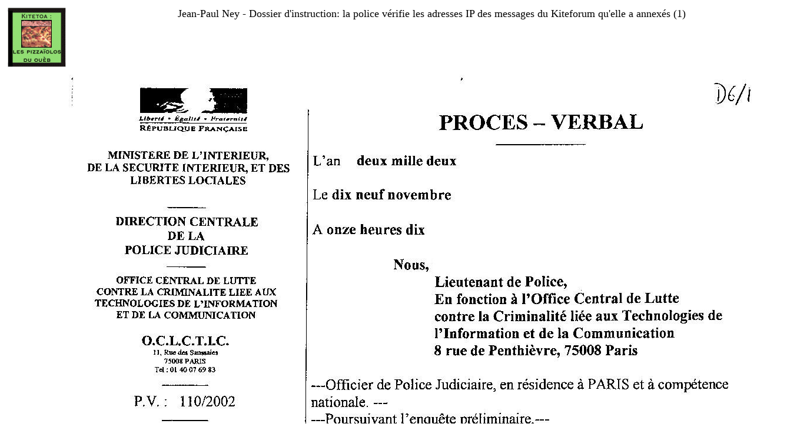

--- FILE ---
content_type: text/html
request_url: http://kitetoa.com/Pages/Textes/Textes/Ney/Apres-proces/20050901-Dossier-d_instruction/Dossier-instruction-jean-paul-ney-la-police-verifie-les-adresses-IP-1.shtml
body_size: 2193
content:
<!DOCTYPE HTML PUBLIC "-//W3C//DTD HTML 4.01 Transitional//EN">
<html>

<head>
<title>JEAN-PAUL NEY - DOSSIER D'INSTRUCTION: LA POLICE VERIFIE LES ADRESSES IP DES MESSAGES DU KITEFORUM QU'ELLE A ANNEXES (1)</title>
 <link rel="shortcut icon" href="favicon.ico" >
<meta name="AUTHOR" content="Kitetoa">
<meta name="DESCRIPTION" content="Un site
iconoclaste qui parle autant de politique, que de philosophie,
d'Internet, de cryptographie ou de commerce électronique. Plus tout le
reste...">
<meta name="KEYWORDS" content="info-hack, info-hacking, Info-Hack, Info-Hacking, commerce électronique,
hacking, Internet, Contenu libre, contenu libre, Open content, open
content, roman, romans, livres, cinéma, films, critique, information,
politique, philosophie, Kitetoa, guerre de l'information, ">
<meta  name="DATE" content="XX/XX/2005">
<meta http-equiv="Content-Type" content="text/html; charset=iso-8859-1">
<meta name="GENERATOR"  content="Kitetoa and Screem"> </head>



<body bgcolor="white" text="black" link="blue" vlink="black">

<table border="0" cellpadding="0" cellspacing="5">
			

			<tr>
				<td valign="top">
<p><a href="../../../../../../index2.shtml">
<img src="../../../../../../Images1/Divers4/logo.GIF" alt="[Kitetoa, les pizzaïolos du Ouèb" WIDTH="99" HEIGHT="101"></a> 
 </p> </td>     <td valign="top">
 <p align="center"><font size="4">Jean-Paul Ney - Dossier d'instruction: la police vérifie les adresses IP des messages du Kiteforum qu'elle a annexés (1)</font></p>
					</td>
					</tr>

<tr>
<td valign="top"></td>

<td valign="top">


<IMG src="Pieces-01-25/d6-1.jpg" width="1232" height="1750" border="0">

<p><A href="Dossier-instruction-jean-paul-ney-la-police-verifie-les-adresses-IP-2.shtml">Suite des vérifications des adresses IP</A></p>


<p><a href="mailto:kitetoa@kitetoa.com">Kitetoa</a>
</p>

<p align="center"><A href="index.shtml">Retour au sommaire du dossier d'instruction de Jean-Paul Ney</A></p>
<p align="center"><A href="../index.shtml">Retour au sommaire du Dossier de Kitetoa.com sur l'affaire Kitetoa versus Jean-Paul Ney</A></p>
<p align="right"><IMG src="../../../../../../Images5/K-versions/kversion_5.0.gif" alt="k-version: 5.0" width="125" height="30" border="0">

</td>
  </tr>
</table>

 <!DOCTYPE HTML PUBLIC "-//IETF//DTD HTML//EN">
<html>

<head>
<meta http-equiv="Content-Type" content="text/html; charset=iso-8859-1">
<meta name="GENERATOR" content="Screem and Kitetoa">
<title>Liens de navigation</title>
</head>

<body bgcolor="white" text="black" link="blue" vlink="black">

<br><br><table border="0" cellpadding="0" cellspacing="5" width="100%">


<tr>
  
    <td align="center" valign="top">
    <p>Naviguer, lire...</p>
    <p><a href="/index.shtml">Page d'accueil</a></p>
    <p><a href="/Pages/Pages/news.shtml">Nouveautés</a></p>
    <p><a href="/index.htm">Le Sommaire<br>de<br>Kitetoa</a><br>(orientation...)</p>
    </td>
  
  
  
    <td align="center" valign="top">
    <p>Communiquer...</p>
    <p><a href="/agnes/forum/kiteforum.html">Le Forum <br>Kitetoa-blah-blah</a></p>
    <p><a href="mailto:kitetoa@kitetoa.com">Nous écrire</a></p>
    <p><a href="/Pages/Pages/mailing_list.shtml">Les mailing-lists</a></p>
    <p><a href="/Pages/Stats/stats.shtml">Les stats du serveur</a></p>
    <p><a href="/Pages/Pages/qui.shtml">Qui sommes-nous?</a></p>
    </td>
 
    
  
    <td align="center" valign="top">
    Les rubriques!
    <p><a href="/Les_Livres/index.shtml">Les livres publiés par Kitetoa</a></p>
    <p><a href="/Pages/Textes/Interviews/lesInterviews.shtml">Les interviews</a></p>
    <p><a href="/Pages/Textes/Kitinvestisseurs/index.shtml">Kit'Investisseurs</a></p>
     <p><a href="/Pages/FondsandStuff/fondsdecrans.shtml">Fonds d'écran et autres trucs</a></p>
    </td>
 

 
    <td align="center" valign="top">
    <p>Les rubriques!<br>(suite)</p>
    
    <p><a href="/Pages/Textes/Kesstavu/index.shtml">KessTaVu?-KiteToile</a></p>
    <p><a href="/Pages/Textes/Voyages/voyages.shtml">Voyages</a></p>
    <p><A href="/Pages/Pages/la_malle_de_kitetoa.com.shtml">la malle de Kitetoa<br>(vieilleries du site)</A></p>
    </td>
        
    
    <td align="center" valign="top">
    <p>Les dossiers</p>
    <p><a href="/Pages/Textes/Les_Dossiers/Admins/Admin4/index.shtml">Le monde fou des Admins</a></p>
    <p><a href="/Pages/Textes/Les_Dossiers/Tati_versus_Kitetoa/index.shtml">Tati versus Kitetoa</a></p>
    <p><a href="/Pages/Textes/Textes/25012005-Tegam_versus_Guillermito/index.shtml">Tegam versus Guillermito</a></p>
    </td>
    
    
    <td align="center" valign="top">
    <p>Malade mental...</p>
    <p><a href="/Pages/Textes/Textes/Ney/Apres-proces/index.shtml">Qui est Jean-Paul Ney,<br>condamné pour<br>menaces de mort<br>réitérées contre Kitetoa?</a></p>
    <p>Le texte de la condamnation<br>de <A href="/Pages/Textes/Textes/Ney/Apres-proces/index.shtml">Jean-Paul Ney</A><br>
    (<a href="/Pages/Textes/Textes/Ney/Apres-proces/condamnation.shtml">résumé html</A>)<br>(<A href="/Pages/Textes/Textes/Ney/Apres-proces/jugement_nanterre_10_mars-2004_jean-paul_ney.pdf">complet pdf</a>)</p>
    <p><A href="/Pages/Textes/Textes/Ney/Apres-proces/20050901-Dossier-d_instruction/index.shtml">Le dossier d'instruction Kitetoa versus Jean-Paul Ney</A></p>
    </td>
    
    
    
    
    <td align="center" valign="top">
    <p>D'autres choses...</p>
	<p><a href="http://www.reflets.info" target="_blank">Reflets.info</a></p>
	<p><a href="http://www.aporismes.com" target="_blank">Aporismes.com</a></p>
    <p><a href="/Pages/Statisticator/index.htm" target="_blank">Statisticator</a></p>
    <p><a href="/Pages/Kite-Aide/sommaire.shtml">L'association Kite-Aide</a></p>
    </td>
    
    <td align="center" valign="top">
    <p>Rechercher...</p>
    <p><a href="/Pages/Pages/search.shtml">Rechercher<br>sur le site</a>
    <p>et sur le Net...</p>
    </td>
    </tr>



</table>

<div style="display:none;"><a title="Jean Paul Ney" href="http://www.kitetoa.com/Pages/Textes/Textes/Ney/Apres-proces/index.shtml">Jean-Paul Ney</a></div><br/>
<div style="display:none;"><a title="Jean Paul Ney" href="http://www.kitetoa.com/Pages/Textes/Textes/Ney/Apres-proces/20050901-Dossier-d_instruction/index.shtml">Jean-Paul Ney</a></div><br/>





</body>

</html>


</body>
</html>
